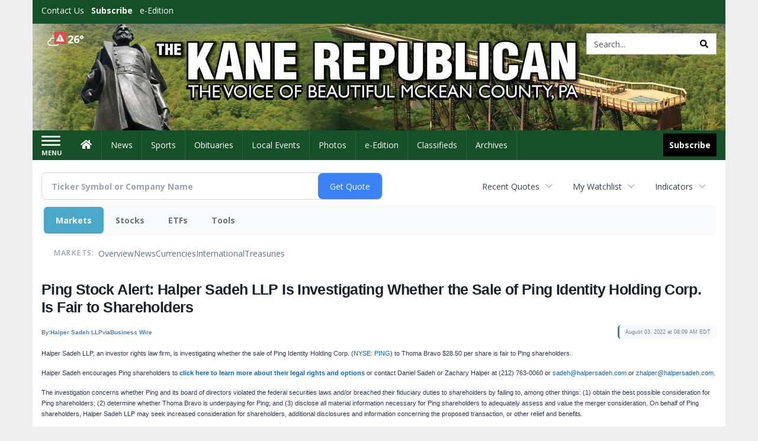

--- FILE ---
content_type: text/html; charset=utf-8
request_url: https://www.google.com/recaptcha/enterprise/anchor?ar=1&k=6LdF3BEhAAAAAEQUmLciJe0QwaHESwQFc2vwCWqh&co=aHR0cDovL2J1c2luZXNzLmthbmVyZXB1YmxpY2FuLmNvbTo4MA..&hl=en&v=PoyoqOPhxBO7pBk68S4YbpHZ&size=invisible&anchor-ms=20000&execute-ms=30000&cb=1sb1fxq8y2sz
body_size: 48741
content:
<!DOCTYPE HTML><html dir="ltr" lang="en"><head><meta http-equiv="Content-Type" content="text/html; charset=UTF-8">
<meta http-equiv="X-UA-Compatible" content="IE=edge">
<title>reCAPTCHA</title>
<style type="text/css">
/* cyrillic-ext */
@font-face {
  font-family: 'Roboto';
  font-style: normal;
  font-weight: 400;
  font-stretch: 100%;
  src: url(//fonts.gstatic.com/s/roboto/v48/KFO7CnqEu92Fr1ME7kSn66aGLdTylUAMa3GUBHMdazTgWw.woff2) format('woff2');
  unicode-range: U+0460-052F, U+1C80-1C8A, U+20B4, U+2DE0-2DFF, U+A640-A69F, U+FE2E-FE2F;
}
/* cyrillic */
@font-face {
  font-family: 'Roboto';
  font-style: normal;
  font-weight: 400;
  font-stretch: 100%;
  src: url(//fonts.gstatic.com/s/roboto/v48/KFO7CnqEu92Fr1ME7kSn66aGLdTylUAMa3iUBHMdazTgWw.woff2) format('woff2');
  unicode-range: U+0301, U+0400-045F, U+0490-0491, U+04B0-04B1, U+2116;
}
/* greek-ext */
@font-face {
  font-family: 'Roboto';
  font-style: normal;
  font-weight: 400;
  font-stretch: 100%;
  src: url(//fonts.gstatic.com/s/roboto/v48/KFO7CnqEu92Fr1ME7kSn66aGLdTylUAMa3CUBHMdazTgWw.woff2) format('woff2');
  unicode-range: U+1F00-1FFF;
}
/* greek */
@font-face {
  font-family: 'Roboto';
  font-style: normal;
  font-weight: 400;
  font-stretch: 100%;
  src: url(//fonts.gstatic.com/s/roboto/v48/KFO7CnqEu92Fr1ME7kSn66aGLdTylUAMa3-UBHMdazTgWw.woff2) format('woff2');
  unicode-range: U+0370-0377, U+037A-037F, U+0384-038A, U+038C, U+038E-03A1, U+03A3-03FF;
}
/* math */
@font-face {
  font-family: 'Roboto';
  font-style: normal;
  font-weight: 400;
  font-stretch: 100%;
  src: url(//fonts.gstatic.com/s/roboto/v48/KFO7CnqEu92Fr1ME7kSn66aGLdTylUAMawCUBHMdazTgWw.woff2) format('woff2');
  unicode-range: U+0302-0303, U+0305, U+0307-0308, U+0310, U+0312, U+0315, U+031A, U+0326-0327, U+032C, U+032F-0330, U+0332-0333, U+0338, U+033A, U+0346, U+034D, U+0391-03A1, U+03A3-03A9, U+03B1-03C9, U+03D1, U+03D5-03D6, U+03F0-03F1, U+03F4-03F5, U+2016-2017, U+2034-2038, U+203C, U+2040, U+2043, U+2047, U+2050, U+2057, U+205F, U+2070-2071, U+2074-208E, U+2090-209C, U+20D0-20DC, U+20E1, U+20E5-20EF, U+2100-2112, U+2114-2115, U+2117-2121, U+2123-214F, U+2190, U+2192, U+2194-21AE, U+21B0-21E5, U+21F1-21F2, U+21F4-2211, U+2213-2214, U+2216-22FF, U+2308-230B, U+2310, U+2319, U+231C-2321, U+2336-237A, U+237C, U+2395, U+239B-23B7, U+23D0, U+23DC-23E1, U+2474-2475, U+25AF, U+25B3, U+25B7, U+25BD, U+25C1, U+25CA, U+25CC, U+25FB, U+266D-266F, U+27C0-27FF, U+2900-2AFF, U+2B0E-2B11, U+2B30-2B4C, U+2BFE, U+3030, U+FF5B, U+FF5D, U+1D400-1D7FF, U+1EE00-1EEFF;
}
/* symbols */
@font-face {
  font-family: 'Roboto';
  font-style: normal;
  font-weight: 400;
  font-stretch: 100%;
  src: url(//fonts.gstatic.com/s/roboto/v48/KFO7CnqEu92Fr1ME7kSn66aGLdTylUAMaxKUBHMdazTgWw.woff2) format('woff2');
  unicode-range: U+0001-000C, U+000E-001F, U+007F-009F, U+20DD-20E0, U+20E2-20E4, U+2150-218F, U+2190, U+2192, U+2194-2199, U+21AF, U+21E6-21F0, U+21F3, U+2218-2219, U+2299, U+22C4-22C6, U+2300-243F, U+2440-244A, U+2460-24FF, U+25A0-27BF, U+2800-28FF, U+2921-2922, U+2981, U+29BF, U+29EB, U+2B00-2BFF, U+4DC0-4DFF, U+FFF9-FFFB, U+10140-1018E, U+10190-1019C, U+101A0, U+101D0-101FD, U+102E0-102FB, U+10E60-10E7E, U+1D2C0-1D2D3, U+1D2E0-1D37F, U+1F000-1F0FF, U+1F100-1F1AD, U+1F1E6-1F1FF, U+1F30D-1F30F, U+1F315, U+1F31C, U+1F31E, U+1F320-1F32C, U+1F336, U+1F378, U+1F37D, U+1F382, U+1F393-1F39F, U+1F3A7-1F3A8, U+1F3AC-1F3AF, U+1F3C2, U+1F3C4-1F3C6, U+1F3CA-1F3CE, U+1F3D4-1F3E0, U+1F3ED, U+1F3F1-1F3F3, U+1F3F5-1F3F7, U+1F408, U+1F415, U+1F41F, U+1F426, U+1F43F, U+1F441-1F442, U+1F444, U+1F446-1F449, U+1F44C-1F44E, U+1F453, U+1F46A, U+1F47D, U+1F4A3, U+1F4B0, U+1F4B3, U+1F4B9, U+1F4BB, U+1F4BF, U+1F4C8-1F4CB, U+1F4D6, U+1F4DA, U+1F4DF, U+1F4E3-1F4E6, U+1F4EA-1F4ED, U+1F4F7, U+1F4F9-1F4FB, U+1F4FD-1F4FE, U+1F503, U+1F507-1F50B, U+1F50D, U+1F512-1F513, U+1F53E-1F54A, U+1F54F-1F5FA, U+1F610, U+1F650-1F67F, U+1F687, U+1F68D, U+1F691, U+1F694, U+1F698, U+1F6AD, U+1F6B2, U+1F6B9-1F6BA, U+1F6BC, U+1F6C6-1F6CF, U+1F6D3-1F6D7, U+1F6E0-1F6EA, U+1F6F0-1F6F3, U+1F6F7-1F6FC, U+1F700-1F7FF, U+1F800-1F80B, U+1F810-1F847, U+1F850-1F859, U+1F860-1F887, U+1F890-1F8AD, U+1F8B0-1F8BB, U+1F8C0-1F8C1, U+1F900-1F90B, U+1F93B, U+1F946, U+1F984, U+1F996, U+1F9E9, U+1FA00-1FA6F, U+1FA70-1FA7C, U+1FA80-1FA89, U+1FA8F-1FAC6, U+1FACE-1FADC, U+1FADF-1FAE9, U+1FAF0-1FAF8, U+1FB00-1FBFF;
}
/* vietnamese */
@font-face {
  font-family: 'Roboto';
  font-style: normal;
  font-weight: 400;
  font-stretch: 100%;
  src: url(//fonts.gstatic.com/s/roboto/v48/KFO7CnqEu92Fr1ME7kSn66aGLdTylUAMa3OUBHMdazTgWw.woff2) format('woff2');
  unicode-range: U+0102-0103, U+0110-0111, U+0128-0129, U+0168-0169, U+01A0-01A1, U+01AF-01B0, U+0300-0301, U+0303-0304, U+0308-0309, U+0323, U+0329, U+1EA0-1EF9, U+20AB;
}
/* latin-ext */
@font-face {
  font-family: 'Roboto';
  font-style: normal;
  font-weight: 400;
  font-stretch: 100%;
  src: url(//fonts.gstatic.com/s/roboto/v48/KFO7CnqEu92Fr1ME7kSn66aGLdTylUAMa3KUBHMdazTgWw.woff2) format('woff2');
  unicode-range: U+0100-02BA, U+02BD-02C5, U+02C7-02CC, U+02CE-02D7, U+02DD-02FF, U+0304, U+0308, U+0329, U+1D00-1DBF, U+1E00-1E9F, U+1EF2-1EFF, U+2020, U+20A0-20AB, U+20AD-20C0, U+2113, U+2C60-2C7F, U+A720-A7FF;
}
/* latin */
@font-face {
  font-family: 'Roboto';
  font-style: normal;
  font-weight: 400;
  font-stretch: 100%;
  src: url(//fonts.gstatic.com/s/roboto/v48/KFO7CnqEu92Fr1ME7kSn66aGLdTylUAMa3yUBHMdazQ.woff2) format('woff2');
  unicode-range: U+0000-00FF, U+0131, U+0152-0153, U+02BB-02BC, U+02C6, U+02DA, U+02DC, U+0304, U+0308, U+0329, U+2000-206F, U+20AC, U+2122, U+2191, U+2193, U+2212, U+2215, U+FEFF, U+FFFD;
}
/* cyrillic-ext */
@font-face {
  font-family: 'Roboto';
  font-style: normal;
  font-weight: 500;
  font-stretch: 100%;
  src: url(//fonts.gstatic.com/s/roboto/v48/KFO7CnqEu92Fr1ME7kSn66aGLdTylUAMa3GUBHMdazTgWw.woff2) format('woff2');
  unicode-range: U+0460-052F, U+1C80-1C8A, U+20B4, U+2DE0-2DFF, U+A640-A69F, U+FE2E-FE2F;
}
/* cyrillic */
@font-face {
  font-family: 'Roboto';
  font-style: normal;
  font-weight: 500;
  font-stretch: 100%;
  src: url(//fonts.gstatic.com/s/roboto/v48/KFO7CnqEu92Fr1ME7kSn66aGLdTylUAMa3iUBHMdazTgWw.woff2) format('woff2');
  unicode-range: U+0301, U+0400-045F, U+0490-0491, U+04B0-04B1, U+2116;
}
/* greek-ext */
@font-face {
  font-family: 'Roboto';
  font-style: normal;
  font-weight: 500;
  font-stretch: 100%;
  src: url(//fonts.gstatic.com/s/roboto/v48/KFO7CnqEu92Fr1ME7kSn66aGLdTylUAMa3CUBHMdazTgWw.woff2) format('woff2');
  unicode-range: U+1F00-1FFF;
}
/* greek */
@font-face {
  font-family: 'Roboto';
  font-style: normal;
  font-weight: 500;
  font-stretch: 100%;
  src: url(//fonts.gstatic.com/s/roboto/v48/KFO7CnqEu92Fr1ME7kSn66aGLdTylUAMa3-UBHMdazTgWw.woff2) format('woff2');
  unicode-range: U+0370-0377, U+037A-037F, U+0384-038A, U+038C, U+038E-03A1, U+03A3-03FF;
}
/* math */
@font-face {
  font-family: 'Roboto';
  font-style: normal;
  font-weight: 500;
  font-stretch: 100%;
  src: url(//fonts.gstatic.com/s/roboto/v48/KFO7CnqEu92Fr1ME7kSn66aGLdTylUAMawCUBHMdazTgWw.woff2) format('woff2');
  unicode-range: U+0302-0303, U+0305, U+0307-0308, U+0310, U+0312, U+0315, U+031A, U+0326-0327, U+032C, U+032F-0330, U+0332-0333, U+0338, U+033A, U+0346, U+034D, U+0391-03A1, U+03A3-03A9, U+03B1-03C9, U+03D1, U+03D5-03D6, U+03F0-03F1, U+03F4-03F5, U+2016-2017, U+2034-2038, U+203C, U+2040, U+2043, U+2047, U+2050, U+2057, U+205F, U+2070-2071, U+2074-208E, U+2090-209C, U+20D0-20DC, U+20E1, U+20E5-20EF, U+2100-2112, U+2114-2115, U+2117-2121, U+2123-214F, U+2190, U+2192, U+2194-21AE, U+21B0-21E5, U+21F1-21F2, U+21F4-2211, U+2213-2214, U+2216-22FF, U+2308-230B, U+2310, U+2319, U+231C-2321, U+2336-237A, U+237C, U+2395, U+239B-23B7, U+23D0, U+23DC-23E1, U+2474-2475, U+25AF, U+25B3, U+25B7, U+25BD, U+25C1, U+25CA, U+25CC, U+25FB, U+266D-266F, U+27C0-27FF, U+2900-2AFF, U+2B0E-2B11, U+2B30-2B4C, U+2BFE, U+3030, U+FF5B, U+FF5D, U+1D400-1D7FF, U+1EE00-1EEFF;
}
/* symbols */
@font-face {
  font-family: 'Roboto';
  font-style: normal;
  font-weight: 500;
  font-stretch: 100%;
  src: url(//fonts.gstatic.com/s/roboto/v48/KFO7CnqEu92Fr1ME7kSn66aGLdTylUAMaxKUBHMdazTgWw.woff2) format('woff2');
  unicode-range: U+0001-000C, U+000E-001F, U+007F-009F, U+20DD-20E0, U+20E2-20E4, U+2150-218F, U+2190, U+2192, U+2194-2199, U+21AF, U+21E6-21F0, U+21F3, U+2218-2219, U+2299, U+22C4-22C6, U+2300-243F, U+2440-244A, U+2460-24FF, U+25A0-27BF, U+2800-28FF, U+2921-2922, U+2981, U+29BF, U+29EB, U+2B00-2BFF, U+4DC0-4DFF, U+FFF9-FFFB, U+10140-1018E, U+10190-1019C, U+101A0, U+101D0-101FD, U+102E0-102FB, U+10E60-10E7E, U+1D2C0-1D2D3, U+1D2E0-1D37F, U+1F000-1F0FF, U+1F100-1F1AD, U+1F1E6-1F1FF, U+1F30D-1F30F, U+1F315, U+1F31C, U+1F31E, U+1F320-1F32C, U+1F336, U+1F378, U+1F37D, U+1F382, U+1F393-1F39F, U+1F3A7-1F3A8, U+1F3AC-1F3AF, U+1F3C2, U+1F3C4-1F3C6, U+1F3CA-1F3CE, U+1F3D4-1F3E0, U+1F3ED, U+1F3F1-1F3F3, U+1F3F5-1F3F7, U+1F408, U+1F415, U+1F41F, U+1F426, U+1F43F, U+1F441-1F442, U+1F444, U+1F446-1F449, U+1F44C-1F44E, U+1F453, U+1F46A, U+1F47D, U+1F4A3, U+1F4B0, U+1F4B3, U+1F4B9, U+1F4BB, U+1F4BF, U+1F4C8-1F4CB, U+1F4D6, U+1F4DA, U+1F4DF, U+1F4E3-1F4E6, U+1F4EA-1F4ED, U+1F4F7, U+1F4F9-1F4FB, U+1F4FD-1F4FE, U+1F503, U+1F507-1F50B, U+1F50D, U+1F512-1F513, U+1F53E-1F54A, U+1F54F-1F5FA, U+1F610, U+1F650-1F67F, U+1F687, U+1F68D, U+1F691, U+1F694, U+1F698, U+1F6AD, U+1F6B2, U+1F6B9-1F6BA, U+1F6BC, U+1F6C6-1F6CF, U+1F6D3-1F6D7, U+1F6E0-1F6EA, U+1F6F0-1F6F3, U+1F6F7-1F6FC, U+1F700-1F7FF, U+1F800-1F80B, U+1F810-1F847, U+1F850-1F859, U+1F860-1F887, U+1F890-1F8AD, U+1F8B0-1F8BB, U+1F8C0-1F8C1, U+1F900-1F90B, U+1F93B, U+1F946, U+1F984, U+1F996, U+1F9E9, U+1FA00-1FA6F, U+1FA70-1FA7C, U+1FA80-1FA89, U+1FA8F-1FAC6, U+1FACE-1FADC, U+1FADF-1FAE9, U+1FAF0-1FAF8, U+1FB00-1FBFF;
}
/* vietnamese */
@font-face {
  font-family: 'Roboto';
  font-style: normal;
  font-weight: 500;
  font-stretch: 100%;
  src: url(//fonts.gstatic.com/s/roboto/v48/KFO7CnqEu92Fr1ME7kSn66aGLdTylUAMa3OUBHMdazTgWw.woff2) format('woff2');
  unicode-range: U+0102-0103, U+0110-0111, U+0128-0129, U+0168-0169, U+01A0-01A1, U+01AF-01B0, U+0300-0301, U+0303-0304, U+0308-0309, U+0323, U+0329, U+1EA0-1EF9, U+20AB;
}
/* latin-ext */
@font-face {
  font-family: 'Roboto';
  font-style: normal;
  font-weight: 500;
  font-stretch: 100%;
  src: url(//fonts.gstatic.com/s/roboto/v48/KFO7CnqEu92Fr1ME7kSn66aGLdTylUAMa3KUBHMdazTgWw.woff2) format('woff2');
  unicode-range: U+0100-02BA, U+02BD-02C5, U+02C7-02CC, U+02CE-02D7, U+02DD-02FF, U+0304, U+0308, U+0329, U+1D00-1DBF, U+1E00-1E9F, U+1EF2-1EFF, U+2020, U+20A0-20AB, U+20AD-20C0, U+2113, U+2C60-2C7F, U+A720-A7FF;
}
/* latin */
@font-face {
  font-family: 'Roboto';
  font-style: normal;
  font-weight: 500;
  font-stretch: 100%;
  src: url(//fonts.gstatic.com/s/roboto/v48/KFO7CnqEu92Fr1ME7kSn66aGLdTylUAMa3yUBHMdazQ.woff2) format('woff2');
  unicode-range: U+0000-00FF, U+0131, U+0152-0153, U+02BB-02BC, U+02C6, U+02DA, U+02DC, U+0304, U+0308, U+0329, U+2000-206F, U+20AC, U+2122, U+2191, U+2193, U+2212, U+2215, U+FEFF, U+FFFD;
}
/* cyrillic-ext */
@font-face {
  font-family: 'Roboto';
  font-style: normal;
  font-weight: 900;
  font-stretch: 100%;
  src: url(//fonts.gstatic.com/s/roboto/v48/KFO7CnqEu92Fr1ME7kSn66aGLdTylUAMa3GUBHMdazTgWw.woff2) format('woff2');
  unicode-range: U+0460-052F, U+1C80-1C8A, U+20B4, U+2DE0-2DFF, U+A640-A69F, U+FE2E-FE2F;
}
/* cyrillic */
@font-face {
  font-family: 'Roboto';
  font-style: normal;
  font-weight: 900;
  font-stretch: 100%;
  src: url(//fonts.gstatic.com/s/roboto/v48/KFO7CnqEu92Fr1ME7kSn66aGLdTylUAMa3iUBHMdazTgWw.woff2) format('woff2');
  unicode-range: U+0301, U+0400-045F, U+0490-0491, U+04B0-04B1, U+2116;
}
/* greek-ext */
@font-face {
  font-family: 'Roboto';
  font-style: normal;
  font-weight: 900;
  font-stretch: 100%;
  src: url(//fonts.gstatic.com/s/roboto/v48/KFO7CnqEu92Fr1ME7kSn66aGLdTylUAMa3CUBHMdazTgWw.woff2) format('woff2');
  unicode-range: U+1F00-1FFF;
}
/* greek */
@font-face {
  font-family: 'Roboto';
  font-style: normal;
  font-weight: 900;
  font-stretch: 100%;
  src: url(//fonts.gstatic.com/s/roboto/v48/KFO7CnqEu92Fr1ME7kSn66aGLdTylUAMa3-UBHMdazTgWw.woff2) format('woff2');
  unicode-range: U+0370-0377, U+037A-037F, U+0384-038A, U+038C, U+038E-03A1, U+03A3-03FF;
}
/* math */
@font-face {
  font-family: 'Roboto';
  font-style: normal;
  font-weight: 900;
  font-stretch: 100%;
  src: url(//fonts.gstatic.com/s/roboto/v48/KFO7CnqEu92Fr1ME7kSn66aGLdTylUAMawCUBHMdazTgWw.woff2) format('woff2');
  unicode-range: U+0302-0303, U+0305, U+0307-0308, U+0310, U+0312, U+0315, U+031A, U+0326-0327, U+032C, U+032F-0330, U+0332-0333, U+0338, U+033A, U+0346, U+034D, U+0391-03A1, U+03A3-03A9, U+03B1-03C9, U+03D1, U+03D5-03D6, U+03F0-03F1, U+03F4-03F5, U+2016-2017, U+2034-2038, U+203C, U+2040, U+2043, U+2047, U+2050, U+2057, U+205F, U+2070-2071, U+2074-208E, U+2090-209C, U+20D0-20DC, U+20E1, U+20E5-20EF, U+2100-2112, U+2114-2115, U+2117-2121, U+2123-214F, U+2190, U+2192, U+2194-21AE, U+21B0-21E5, U+21F1-21F2, U+21F4-2211, U+2213-2214, U+2216-22FF, U+2308-230B, U+2310, U+2319, U+231C-2321, U+2336-237A, U+237C, U+2395, U+239B-23B7, U+23D0, U+23DC-23E1, U+2474-2475, U+25AF, U+25B3, U+25B7, U+25BD, U+25C1, U+25CA, U+25CC, U+25FB, U+266D-266F, U+27C0-27FF, U+2900-2AFF, U+2B0E-2B11, U+2B30-2B4C, U+2BFE, U+3030, U+FF5B, U+FF5D, U+1D400-1D7FF, U+1EE00-1EEFF;
}
/* symbols */
@font-face {
  font-family: 'Roboto';
  font-style: normal;
  font-weight: 900;
  font-stretch: 100%;
  src: url(//fonts.gstatic.com/s/roboto/v48/KFO7CnqEu92Fr1ME7kSn66aGLdTylUAMaxKUBHMdazTgWw.woff2) format('woff2');
  unicode-range: U+0001-000C, U+000E-001F, U+007F-009F, U+20DD-20E0, U+20E2-20E4, U+2150-218F, U+2190, U+2192, U+2194-2199, U+21AF, U+21E6-21F0, U+21F3, U+2218-2219, U+2299, U+22C4-22C6, U+2300-243F, U+2440-244A, U+2460-24FF, U+25A0-27BF, U+2800-28FF, U+2921-2922, U+2981, U+29BF, U+29EB, U+2B00-2BFF, U+4DC0-4DFF, U+FFF9-FFFB, U+10140-1018E, U+10190-1019C, U+101A0, U+101D0-101FD, U+102E0-102FB, U+10E60-10E7E, U+1D2C0-1D2D3, U+1D2E0-1D37F, U+1F000-1F0FF, U+1F100-1F1AD, U+1F1E6-1F1FF, U+1F30D-1F30F, U+1F315, U+1F31C, U+1F31E, U+1F320-1F32C, U+1F336, U+1F378, U+1F37D, U+1F382, U+1F393-1F39F, U+1F3A7-1F3A8, U+1F3AC-1F3AF, U+1F3C2, U+1F3C4-1F3C6, U+1F3CA-1F3CE, U+1F3D4-1F3E0, U+1F3ED, U+1F3F1-1F3F3, U+1F3F5-1F3F7, U+1F408, U+1F415, U+1F41F, U+1F426, U+1F43F, U+1F441-1F442, U+1F444, U+1F446-1F449, U+1F44C-1F44E, U+1F453, U+1F46A, U+1F47D, U+1F4A3, U+1F4B0, U+1F4B3, U+1F4B9, U+1F4BB, U+1F4BF, U+1F4C8-1F4CB, U+1F4D6, U+1F4DA, U+1F4DF, U+1F4E3-1F4E6, U+1F4EA-1F4ED, U+1F4F7, U+1F4F9-1F4FB, U+1F4FD-1F4FE, U+1F503, U+1F507-1F50B, U+1F50D, U+1F512-1F513, U+1F53E-1F54A, U+1F54F-1F5FA, U+1F610, U+1F650-1F67F, U+1F687, U+1F68D, U+1F691, U+1F694, U+1F698, U+1F6AD, U+1F6B2, U+1F6B9-1F6BA, U+1F6BC, U+1F6C6-1F6CF, U+1F6D3-1F6D7, U+1F6E0-1F6EA, U+1F6F0-1F6F3, U+1F6F7-1F6FC, U+1F700-1F7FF, U+1F800-1F80B, U+1F810-1F847, U+1F850-1F859, U+1F860-1F887, U+1F890-1F8AD, U+1F8B0-1F8BB, U+1F8C0-1F8C1, U+1F900-1F90B, U+1F93B, U+1F946, U+1F984, U+1F996, U+1F9E9, U+1FA00-1FA6F, U+1FA70-1FA7C, U+1FA80-1FA89, U+1FA8F-1FAC6, U+1FACE-1FADC, U+1FADF-1FAE9, U+1FAF0-1FAF8, U+1FB00-1FBFF;
}
/* vietnamese */
@font-face {
  font-family: 'Roboto';
  font-style: normal;
  font-weight: 900;
  font-stretch: 100%;
  src: url(//fonts.gstatic.com/s/roboto/v48/KFO7CnqEu92Fr1ME7kSn66aGLdTylUAMa3OUBHMdazTgWw.woff2) format('woff2');
  unicode-range: U+0102-0103, U+0110-0111, U+0128-0129, U+0168-0169, U+01A0-01A1, U+01AF-01B0, U+0300-0301, U+0303-0304, U+0308-0309, U+0323, U+0329, U+1EA0-1EF9, U+20AB;
}
/* latin-ext */
@font-face {
  font-family: 'Roboto';
  font-style: normal;
  font-weight: 900;
  font-stretch: 100%;
  src: url(//fonts.gstatic.com/s/roboto/v48/KFO7CnqEu92Fr1ME7kSn66aGLdTylUAMa3KUBHMdazTgWw.woff2) format('woff2');
  unicode-range: U+0100-02BA, U+02BD-02C5, U+02C7-02CC, U+02CE-02D7, U+02DD-02FF, U+0304, U+0308, U+0329, U+1D00-1DBF, U+1E00-1E9F, U+1EF2-1EFF, U+2020, U+20A0-20AB, U+20AD-20C0, U+2113, U+2C60-2C7F, U+A720-A7FF;
}
/* latin */
@font-face {
  font-family: 'Roboto';
  font-style: normal;
  font-weight: 900;
  font-stretch: 100%;
  src: url(//fonts.gstatic.com/s/roboto/v48/KFO7CnqEu92Fr1ME7kSn66aGLdTylUAMa3yUBHMdazQ.woff2) format('woff2');
  unicode-range: U+0000-00FF, U+0131, U+0152-0153, U+02BB-02BC, U+02C6, U+02DA, U+02DC, U+0304, U+0308, U+0329, U+2000-206F, U+20AC, U+2122, U+2191, U+2193, U+2212, U+2215, U+FEFF, U+FFFD;
}

</style>
<link rel="stylesheet" type="text/css" href="https://www.gstatic.com/recaptcha/releases/PoyoqOPhxBO7pBk68S4YbpHZ/styles__ltr.css">
<script nonce="_7--cGW7YvjNU-gGf-e2ZA" type="text/javascript">window['__recaptcha_api'] = 'https://www.google.com/recaptcha/enterprise/';</script>
<script type="text/javascript" src="https://www.gstatic.com/recaptcha/releases/PoyoqOPhxBO7pBk68S4YbpHZ/recaptcha__en.js" nonce="_7--cGW7YvjNU-gGf-e2ZA">
      
    </script></head>
<body><div id="rc-anchor-alert" class="rc-anchor-alert"></div>
<input type="hidden" id="recaptcha-token" value="[base64]">
<script type="text/javascript" nonce="_7--cGW7YvjNU-gGf-e2ZA">
      recaptcha.anchor.Main.init("[\x22ainput\x22,[\x22bgdata\x22,\x22\x22,\[base64]/[base64]/[base64]/ZyhXLGgpOnEoW04sMjEsbF0sVywwKSxoKSxmYWxzZSxmYWxzZSl9Y2F0Y2goayl7RygzNTgsVyk/[base64]/[base64]/[base64]/[base64]/[base64]/[base64]/[base64]/bmV3IEJbT10oRFswXSk6dz09Mj9uZXcgQltPXShEWzBdLERbMV0pOnc9PTM/bmV3IEJbT10oRFswXSxEWzFdLERbMl0pOnc9PTQ/[base64]/[base64]/[base64]/[base64]/[base64]\\u003d\x22,\[base64]\x22,\x22LWw5WMOAeRDCg8KiwrTDnMKQw73CpMOQMsKzfMOSfsODE8OSwoB4wozCiibCuk1pb0bCvsKWb2XDtjIKZmLDkmElwrEMBMKfalDCrRFewqEnwpTCugHDr8Oaw7Zmw7ogw7Qddw/DscOWwo1+YVhTwrrCryjCq8ObPsO1ccObwrbCkB5DCRNpVifCllbDvBzDtkfDs2gtbzYVdMKJIAfCmm3CsEfDoMKbw7vDusOhJMKUwpQIMsO/HMOFwp3CtVzClxx9LMKYwrUVOGVBYEoSMMOjanTDp8O0w4knw5RYwoBfKCLDlTvCgcObw5LCqVYzw6XCilJAw7nDjxTDsyQ+PxnDgMKQw6LClsK6wr5ww5fDrQ3Ch8Ocw4rCqW/CswvCtsOlWzlzFsOEwqBBwqvDuENWw51Zwo9+PcOiw7otQQPCv8KMwqNcwokOa8O9O8KzwoduwpMCw4Vhw5bCjgbDvMOlUX7DnANIw7TDu8O/w6x4OyzDkMKKw4NYwo59fBPCh2JNw7rCiXw6wq0sw4jCgTvDusKkTB89wrsLwp4qS8Oyw5JFw5jDq8KGEB88W1oMSzgeAw/DjsOLKVx4w5fDhcO3w4jDk8Oiw7Jfw7zCj8Ojw6zDgMO9M1ppw7dUFsOVw5/[base64]/e33Ci8Kcwo/Ci8OXw57DrMOAIcKVH8O5w43CmzfCrMKSw7VManJ+wp7DjsOwcsOJNsKeDsKvwrgGAl4UfBBcQ2TDlhHDiHDCncKbwr/CrUPDgsOYSMKxZ8O9DjYbwroeHk8Lwq4owq3Cg8OHwrJtR1DDqcO5wpvCo0XDt8OlwptfeMOwwqVEGcOMWi/CuQV6wr1lRknDqD7CmQzCmsOtP8KmG27DrMOSwqLDjkZUw4bCjcOWwr3CqMOnV8KcHUldHsKPw7hoIDbCpVXCqkzDrcOpME0mwpluegFpZ8K2wpXCvsOVa1DCnxc9WCw4Kn/DlWoiLDbDjWzDqBpeDF/Cu8OvwpjDqsKIwrnCm3UYw4rCj8KEwpc4J8OqV8KLw6AFw4RHw6HDtsOFwoFyH1NXUcKLWh8ow755wrlDfil0UQ7Cun3CpcKXwrJGAi8fwpfCkMOYw4oYw6rCh8OMwqswWsOGS0DDlgQMUHLDiEnDvMO/wq0Hw6ALDAFQwrTCrzJkX3p1RsONw63DpyjDosO2G8OPLxBbaH7DnG3ChsOAw7jCqxfCjcKdOsKgw6MYwr/DlsOswqkGI8OqLcOUw5zChB1ENTXDqQzCgizDusK/dsONHx89woF5BWjCh8KqHcK7w5kNwokCw4sqwr7ChMKrw47DlWk9HF3DqMK3w43Dh8OfwoHDmnBcwqx8w7fDilLCv8OyRMK5wrjDr8KnWsOvTUoKVMOBwqTDpjvDvsOdasKnw79CwqMLwpPDt8Opw43DsFvCj8KDJ8Kswr/DksKmVsKzw551w7wIw6RHF8Kqwo5owpY7dn3ClWzDkMOyasO3w7nDgEDCjDhFV3fDrsOnw57Dq8O7w5/[base64]/[base64]/[base64]/w5LCjMKBw67CjsO6w5HDnMOCZBwHw54lf8OICB/DiMKSSHPDg04WesKTF8KUXMK3w6NQw6Yzw6h1w5ZPHGQufRHCtFUtwrHDjsKMRwTDsCnDjcOcwr9EwpXDtEbDmcOlP8KgHgwPLcOvRcKHIhfDj0jDkFVEf8KIw5TDhsKuwr/[base64]/ChWnCmcKOZMOIwpphw7hSw6NOLMOyZ2/[base64]/DsOSwqBLfMKqR8KsdT7DiMOWw5rDi0JVwr/[base64]/amsYcsOebkIyeMOiw6FSXDLCg0HDpCkBWm8Fw4HDqcO7aMKTw5E4O8K+wqgqRi/ClkrCnDRRwrN2w6TCtgbCncKxw4jDsDrCjEXCmh4dc8ONccKjwok/bXTDsMKzb8KJwpXCjVUEwpHDjsKRWRhhw4shfMO1w6xbwo/Cpz/Col/CnHTDjyJiw71ZOErCsXrDhcOpw6ZKem/DocKcMUUgwr/DncOVw4TDuBMSdsK+wplCw6AePsONGcOGScKowpolEcObUcKgTsOSwrjCpsKpRRs0fB9JDA4nwqAiw7TCh8K1Q8OKFlbDoMK6PBocXMKCNMOaw6fDtcKcQiMhw5LCig/CmGvCjMOZw5vDhF9Aw4MbBwLCgkjDv8KEwoVpDiF7LwHDvQTCuEHCrMOYc8O2w4/[base64]/w50FBR8TwpzCqcOnTcK+AEbCvMOrQVZcwr8Fc8KtLMK8wpwCwpwHa8ODw4dZwrogwqvDvMOLOXMpMcOsfxXDsHzCmcOBwqFswp8Nwr8fw5TDisOXw6/CjifDq1bCrMOCQ8OOASlwWTnDgxvDnsKzMWlSRjwKfG/ChQ0qX30AwoTChsKpfMONIQcswr/DoXrDuFHClMK+w6XCiQsTR8OpwqknRcKRXCvDmQ3CpsKjwokgw63DgmnDucKKTElcwqDDgsK9PMOXEsO7w4HDnlXCmDQIQkLCucOKw6DDtcK0AFLDs8O6wojCqWkDYnPCg8K8RsKceDTDo8KLPMKSLF/DtMKeBcKBR1DDnsKbAsKAwq4Ew7EFwqDDrcOWMcKCw70ew49sSEfCmcOxTsKnw7PCrcO6wrU+w6/Cl8OcJmE5wpHCmsKnwqMIw7/DgsKBw70FwrbCqXLDkXlMEkRWw4kjw6zCnWXCqmfChXxnNn8ATMOsJsOXwpPCriDDrw/CoMOmWl85c8KYXSs0wpYZQUgAwqs7w5TChsKaw7HDsMOidzAMw73CsMOvw7FJFMKgJCLCn8O8w5sBwot8Vn3Ch8KlKjx8Aj/DmhfCvBE2w5ItwoUDOsOXw595fsOSwoohc8Oaw6gtJEwAJCpkwqrCsFELe1LCs2NOIsK7TDMCP0R7UzpXHcOjw7TCicKFw5tyw5AiT8K3JMOKwot7wr/DiMO4bV9yFiPCnsO2w45qNsKBwpvDnxVKw5zDkjfCsMKFMMKtw5liPm00FSRCwox/[base64]/CqsOLw5zCjTMzXC1swp3DsER6woIFIcK5fsOKfQpsw57DosOdVBVLTAjCq8O8dxHClsOqRzJkVTszw71zcFrDt8KBP8KLwq1fwoXDgMKDRVfCp0deeDZcDMKbw73Dj3TCm8Ojw64/XWREwqFTXcKzdsObw5ZRG1dLdsOewqV4GmVkZlLDpTrCpMOcI8OQw7A+w5JeWMOJw5k9A8ObwqYiRwPDl8K+AcOXw6nDqMKfwqTCtjfDnMOxw71BPMOeUMOrQg7CtzXCg8K+KE/Dl8OYHMKUBl7Dn8OWP0Q+w5LDisKaecO3FHnClQfDvcKfwo/DnG8pWHEJwrsgwoApw47CkwDDv8KcwpPDlxoqJyQfw5UqEwgkVDDCh8KRFMKtIVdDRT7DgMKjP0HDscK7KlrDqMOwO8Ouw5whw6RZchXDvsORwo3CmMKVwrrDu8O4w7bDh8OYwp3Cq8KVasOAblPDlmjCl8KTX8O6wrBeCiVNTTDDmwElcGjCjTB/w4Y2f3N0LcKNwpfDjcO+wrXDuWfDqGDCp01wW8OoScKUwpx0EkzChE9xwoJtwp7Chjhswr/DjnPCjF4rTW/DtAXDjmUlw4ggPsKDL8KWfl3CvcKXw4fCv8KBwqbDiMKOOsK2asO5woxgwpfDjcKbwowFwo7Ds8KXFH3CtBc3wqzDgg7CsmXCmcKpwrw7wqnCv2vCpzRGMsOow47CmcONPz3CkcOGwplOw5fCkDbChMOacMOTwqnDo8KiwpcNJMOPLMOsw4/CuWbCqMOmw7nCg0HDnzApeMOnWMONA8KVw48cwoHDsywUHsOzwprCgV8/SMKSwrDDk8KDFMOZw57ChcOEw7t6OUUSwrxUPcKNw4jCoQQOwqXCjVPCt0LCpcKHw4cQNMKFwr0VdRVZw4PCt29aXTYhf8KYAsOuSgfDlW/[base64]/wp7DrMOsw7rCrcO2wqExNsKoO8OSwoZPw5DDuj4sUntsRsO+XG/[base64]/[base64]/CrmvDt8Kad8K8wrUaEyY3w6d7w7JiwolrVF/[base64]/CkxvDncKqwqhZSEp1wqLCpRMrWcOKf8KkP8KoMU40DMOrDBluwpErwoBoU8KTwpnCjsKbRMO+w6fDuWVtFgvCnHLDtsKqbE/DqcKEWw5aG8OswoUkKU3DhH/[base64]/w43DiMObw7oSMQwNPXZ8DcOWRcKSVcOICxrCjEHDkFnCokZmBjESwpVVMkHDgRg8LcKVwqktdMKCw4JVw7FEw73CiMKfwp7DmD7Dr2fDqzVpw4JWwr7Cp8OAw47CpCUtw7LDsGjCncKtw7cjw4bDpE3CqToVbGAiEQfCpcKNwrtIwqvDsg/DocOmwpw+wpDDjcKfGMOEMMOlKmPClx4jw7HCtMOQwo7DnMOUH8O3IzoxwoJVIG/[base64]/[base64]/ClsKew5rDnFp1aMO5wpLCh8OwdsOWwo9GwpnDusO1YcKPSsOzw53DlcO/FhEYw6IAAMK5F8OSw5HDn8KhNmR3YsKmRMOew4ckwp/DjMOyfcKiXsOcIEvDicKpwpxMbsKhIT8+GMOew51+wpMkT8OtMcO4wo5+wq44w5jCj8OofQbCkcOxw6wJcCPDp8OyFMKmcFHCqWzCncO4aGkLDMK+LsKHATUKe8O/E8OQe8KINcOXEwtEHwEvGcOkDT45XBTDhUllw6tSdj1hSMKuWifDuQwDw6V1w7lZdXdnwp7CncKgeEx1wrlVw5hJwpPCuj/DjXbCq8KaWgDDhG3Cq8O7CcKaw6AwfcKTLxXDucKew7/[base64]/wqXDuD8YGFVQS8OQH8OnXH/CryfDpcONTX7CqsKhA8KlJsKqwpQ/NsKgP8KeSCNfSMK1wqpJXBfDrMO8T8O3OMO1SEnDhsOXw53DscOBDnrDjQNhw40Pw4/DuMKbw7R7wrZPwo3Cr8OZwqYNw4oiw5JBw47CgMKZw5HDpS/CkMOlBwfDpkbCnAnDoAPCssOrGMOCMcOHw4jCqMKwShTCiMOEw4Y4YE3CoMOVR8KLAsOza8O8bmXCkSrDlATDrw1CKkA3V1QDw7Yrw7PCh1XDg8KIdnEsZgTChsKawqMRw5llEjTDvcKqw4DDhMOYwqnDmA/DrsOowrAFwpjCv8O1w4VkNHnDn8KSYcOFYMKjUMOmC8KSQ8Oeaw1OPj/CllTDgcOnVH7DusK8w5DCqsODw4LClSXCtCo2w6/[base64]/QQTClMOUU0VYwoLCqsKKTk7ClxkTwqzDkAoDLXBgKEBlw6RwfzcZw5LCnwpFWUjDqW/ChsO4wolXw6/DtcOBGcO9wr06wr/CjRZxwoHDoh7CiEtZw5Riw79hQcK5dMO6asKRwrJ6woPDu2slw63CtC5rw6p0w5VbPMKNw7E7esOcNsOjw4BSGMOCIHPDtx/CsMKZwpYVWcO4wo7Dp07DpcOOe8OzZcKywp51UBhfwoMxwqnCi8Ojw5IAw6Z4a0saKU/DscKrWsOew5bCq8K/w6xkwpgJBMKMNHjCpcKYw6TCqcOHwowEN8KefDTCk8Kuw4bCvUp+e8K4ACzCqFbCuMO0Oksdw5gEPcOQwpPCoFMsDjRNwpvCkgfDt8Krw5vDqAfCrMKaMW7DhScvw7kFwq/[base64]/YBvDlsO/w4I7YcObw7zCoxDDtMO/[base64]/w5Vbw6jDr8KNf8OWOAR5wrFrEFNcwqFzwr/DjQLDkSzDgsK9wqTDuMKSfTHDgsOCc29VwrnCuzkXwroOQSofwpnDtcOhw5HDucKoV8KlwrbCh8OZXsOIWcOpOcO/wrY5R8OPNMKJKcOaBmDCv1DCo2nCssOwBwbCgMKVY1TDk8OVJcKIVcK0AcOlwrrDoCbDpMKowqc3D8K+WMO0NWEsV8OIw57CmsK+w5NdwqXDkCXDnMOlPy/Dk8KcU14mwqbDuMKaw6A0wqPCgT7CrsO7w41jwqfCmMKMP8OAw5EVPGYDFm/DrsKVAsKowrzChyvDpsOVwqPClcKBwprDszY6eTbCvQjCnE9bDzBxw7EIWsKmSkxuw6LDuw/[base64]/Cg8O6w77Ds8OhJcKoRSjDpw0fQcKHLCVGw6LDnAnDtcKEwrVCKkEkw6AGwrHCn8Oewo3ClMKKw5wXfcOHw6Fdw5TCtsOWKMO7wp8/cwnCiQ7Cq8K6wofDoQ4lwopFb8OVwqXDpsKhdsO4w6xSwpLCpWFyRjdUX2ZoHVjCocO1wp50fFPDksOjGjvCnF1owq7DicKAwo7DksK1RgFfPwFpbFoqdxLDhsOnICwtwo/Dhi3DlsOcCGJxw6wQwr1xwrDCg8Kqw71yT1t8B8O0NhUFw4BbRMKPI13CkMOmw4JswprDt8OuTcKUwrTCsVLCgEpnwqjDuMO4w6vDoA/DkMOQwrnCicOOFMKcGsK5dsKnwr3CksOUXcKnw4nCmcOewrgPaDzDsFPDkENhw55SEMOhw7hib8OGw7MxKsK3P8O5wr0kwrtoVi/[base64]/Clx8NWyAewqccw5Ixw6xIw7hkw6rCusKbdcKHwobDrgtCw6lpwp7CpDN3wrdUw4rCm8OPMS7DhxBjMcOxwo5Hw69Kw7jDtFrDuMO2wqE/HVtYwpgjwptnwoYwElAwwobDgMKtOsOmw4XCv1Y/wr8TXhVww7bCocKNw419w73Dhjoaw4PDlSBxTsOOV8OPw77CindRwqLDsRYwAUbChmUDw4I7w7fDjAp/wpQKMCfCvcKIwqrCnXLDp8OvwroYTcKXcsKRTA5hwqbDhyvCpsKhTS9tWBodXw/[base64]/CsVDChsOBwoBlw4jClwTDuAxmw4ciwqTDisOxwq0CRnvDjcKYUxtwCVlCwqtiEXHCo8O+dsK0AX1owqFhwqNCNMKOR8Ozw5bDlsKOw4PCuiIKccK/NUHCkE94EAEHwqdoYzYQX8KwPn9bZVlXWEEDVQgXKcO3OiV8wrLDrH7DrMKkw78iw5fDliTDvFtfecK4w5/CtF4xHMK5dEvDi8Ozwp0nw4/CjHgSworDisOmw4bDjMO3BsK2wr7DsHs3GcOvwpVKwr5YwoB7EhQyO1deLcK8w4/CtsKgT8OKwoXCgUFhw5XCqR8dwo96w6UewqATfMOSacOOwpwSMMOfwrUTFSBUwod1HUkawqsUB8Obw6rDgi7DsMOVw6jCnR/[base64]/bcOnVEI9S0rCrk8YKATCpFRABcOWwqMdFzoXEgbDssKEGkN8wqHDiwvDm8Kyw5cRI0HDtMO8F1jDuj4mdMKbcWIyw6HDs2jDu8KCw7VUw7sgOMOnbl3ChsKywoYzTFzDgsOUay/DksK6dMOCwrzCoCcFwqHCoRtBw40KNcOXKFLCsU3DohnChcKPLcOewpF/[base64]/CuzPDsMOgcnHDnVLCj8OzwqHDvcOUM2/DisKrw4EQwoTDgcO8wo3CtTxkH24Ew41Cw7F3MSbCoiMnw5PCh8OwFwUnAsKowqbCrVgJwrl7AsKxwpUQTXPCvG7DtcOrScKPCBQJDsKCwpkqworCkyZBIkUxMQ1gwrLDo30ow7kwwq8UBlnCrcOdwpXCjxY6RcKzFsO/wqw3I3ltwo4RAcKdX8Ouf1RQYgfCq8Kaw7rCjsOGfsKnw4nCjAt6wqbCvcKVX8OFwqxhwprCnBMZwoTCusKnU8O/[base64]/Ch1Vow59FccK+w4xnQ3Eawr3DpVAxABvDmT3DscOcY3sow5vCvALChHRsw7kGwrnCl8KGw6d/f8K1f8K6cMODwrtxwq7Ch0AWOMKOR8KHw43Ci8K7woTDg8KzcMKlw7rCjcOUwpLCt8K7w7oEwrB/SAc5PcKlwoLDtMOyGUVFEkQ7w7QtBT3CusOZOMKFw5fChsOrwrnDhcOgAcOPIA/DosKXA8OKSwHDucKSwoJyw43DksOPwrXDtxHCii/DsMKVWHzCk1zDkHJCwoHCoMK0w6U6wrbCtsKvMsK8wr/Cv8KAwqlQSsKKwp7DnDjDlxzCrxHDmB/DjcOWVsKawp/Do8OAwqTCn8Ouw4PDtnLClsOAIsOKVjTClcKvBcKew4oiIxpQTcOcWsKlNi42d0/DrMKmwovDp8OWwow3w50oZTDCnFvDpFHDuMOdwp7Dn3U5w7x1SRFvw6fDihvDhiBGK0/DrAdww7jDkEHCnMKQwrHCqB/DgsOww6tKw6cuwqpnwpjDisOFw7TCmyB0EgMvaSgSwp/Ds8Ogwq/CjsO7w77DlEbClRg3dwtgNcKOByfDhDZBw4jCssKBMcOJwr4DBMKHwp/DrMK1wpI9wozDvMOLw4/CrsKkdMK0Py/Co8KpwovCsyHCvx7DjMKZwoTDvgJjwq4dw7ZnwoLClsOvXz4ZRkXCuMO/Pi7DmMKjwoXDsGEyw6DDqFLDjcKBwpfCllTCuDUdKmYCwoPDg0DCo0JiWcOMwrY+BRDDiwlPYsOIw4nDnmVXwobCm8O4QBXCsHLDg8KmTMOMYU/ChsOpPDJEbG4FI355w5DCiwDCuWxbw7DCn3HCmlphEsK5wprDsW/Dp1AAw53DgsOHHC/Cu8OzfMOBfXAQcSnDih9cwq8swp/DnEfDmyk1woPDocKtZMOfAsKpw67Do8KEw4l3GMOjAcKtZlTCjRvCl18lVxbCpsOTw54WKiYhw77DgCFrWD7CqQgXEcKuBWdWw7bDlB/[base64]/[base64]/ClkXChHnDgSsOLkPDk8OrwpLDuMKPwrHDhEZ0aS/ClkFaDMKNw7TCkcOwwoTCuh/DuS4tblEgL3tFTHfDgRPCssODwpPDlcKtJsOnw6vDkMOXQz7DiEbDg2DCjsO3GcOcwpbDgsKRw6DCssKnXGZowqBQw4bDvQxkw6TCo8Ovw5Jlw6cOw4zCjMK7VR/[base64]/HhoVw6MFwrg1w7bDkR7CssKxJMKnC1LDgEJBVsKeQHJeCcKmwqrDhVrChBYwwrhOw7bDhsOzwos0bcOEw4Aww78DIjQ5wpE1IXwYwqnDiQ7DmsOCSsOaE8OkCmwyV1BqwpfCo8OywrtlRsOHwqI5woYMw77CrMO5ESptDg/[base64]/DvMOCwrnDl8Ktw60pw4/CsUTDhSvCl8KswrbCoMOWwp/[base64]/CpMKqwoAkwplRwr5VHsK2w7NBw5rDvsKlGsK/b2nCvMK3wprDnsKabcOMCMOZw4YNwoMbU00swpHDkcOUwpXClTHDncOcw796w6XDjWDCmAAvIcOSwojDrz9fHVvCnVsuGsKeCMKfKsK0OlXDvBNwwq/CjsO/EFPCl2owZsOWJ8KbwoQrTnrDtjRLwrfCmydZwpjCkUgZSMKMe8OiAV7DqcO3wrzDsHzDqnYPI8O9w4bDp8OfJhrCrsKaA8Oxw6A6eXbDkVssw4zDs1Uyw5VPwoFHwq/Cj8KVwozCnyowwqzDmyQDG8K6Lis2dMK7JWBlwo00w68+CRPDnl3Dj8OMw5tew5HDvMOAw44cw41Mw6hGwpfCnMO6SsOsMi1KTCLCuMKvwp8ywqHDjsKrw7Y2dj0QWQ8Uw6FSbsO0w5sGRMKbRAdfwoDCtsOYw73DgkJhwrovwpPCjFTDmD1rbsKKw6zDicKewpxXPg/DkhjDmMKGwrhQw7kww69fw5gPw44vJSzCmTIGJD0NbcKNBmHCj8OwAWvDvGYzJSlkw4gXwprCnA4EwrAvMj3CqHZWw6vDgwtvw6XDi1TDuA0cOsOXw5PCoVkLwoLCqSxhwowYPcKdaMO+McKFB8KONsKaK2Msw65zw6LCkyYnFRs/[base64]/CvkVswr5edMKUw5zDksKuNMO9alrDj8OcZcOmJcObOW3CqMOtw4jDuAfDqyU6wosqRsKLwpoSw4nCvcOxCzjCisO/wpMtHxtWw4Uifg9gw5JhZ8O/wp/DmsK2R34yCC7Di8KGw6HDpFLCrMOcdsOwNCXDlMKDCULCnFdWfwl2XsKBwp/DrcKvwpTDsDtBJMKTNQ3DilFXw5ZewoHDgsONEi1QZ8KdRsOvKg/CvAvCvsOwKVUvOH1uw5fDpE7DpWnDsQ3DlcO+IsKJT8KHwojCh8ONEgdCw5fCksKVPT5xw6nDosO2wozDv8OoOsOmEEZqwr0uwqMQwqPDosO8wrgnBnDCnMKsw69rZyouwpgmMsKAXwnCnX5iUmoqw49Da8O2bsKsw4IJw51fKMKKcS5ww61Nwo/DlcK4Amt6w5fCj8KqwqPDscOpO0XDpSQMw4rDjD8zfsOhMQoDKG/[base64]/w4hYwrtLwo49b1jDsVjCp2/[base64]/CvMKYCMOswqhUw7vCtsO/[base64]/[base64]/CvS7CtsKmfsO4QcKowosIwpZME3suw43ChD/CmMOfNsKRw4Vdw4BHO8Onwo5YwrTDughdDBggAEpNw4lZUsKXw5Zhw7/DrMKpw7M9wofCpWLDjMOaw5rDkCLDvThgwqgBBEDDgltpw6jDsXvCohbDrMOBwprCt8OIDcKUwrlAwpgubiF0XWhXw4Fbwr/CilrDgMOBw5LCvsKhw5bDlcKadAp9FjtFFkV9GFLDm8KVwrQIw41JHsK2ZcOTwofCusO+FsKjwq7CjmsGAMOHD2fCvl8nw5rDgAfCtWw8T8O4w6stw7HCpG49NBjClsKJw4gcBsKlw7TDucOLa8Onwr8kWhbCsHjCnR9sw4zCr1tQA8K6GH/[base64]/[base64]/ClMKiw4Ihw57CtcKpw7jCjUfCplh0w6UXwrkVw7PCqcKnw7PDl8O3QMKGGsOSw7UTwp/CtMO4w5hYw6LCiXgcAsKxSMOMVXfCqcKgEn3CjMOiwpMqw4tcw6w3PcOFZcKTw6M3wo/[base64]/CmUhoCsOawrtCUj7DtsKrwobDj8Ogw4PCpMOSe8O1DsKYc8K4bcOAwpoHbcKwXyEEwpfDsETDrcKba8Okw7MkXsOIWMO7w5xQw69+wqPCjMKOVgbDrTzCjzIjwobCrVfCnsORasOYwrU/dsOyFHVCw74iJ8ObUTtFZmlJw67ClMO/[base64]/DtGVIwo1rZMO6ecOWHMKGXCzDhi50MnoVN8OJBA4Uw7vCjUHDncKbw6HCtMKDT0Ujw4l1w4BYfnojw4bDqA3ChsKIGkHCtgLCrUTCqcKdGXQkFXNDwpbCnMOyasKWwp/CkcOfccKrZ8OdQh/[base64]/CnsOYw6BOWsKxPzhvw6JuQMOCw7Z7w4fCoBcZP8ORwpF7X8KBw7pYdWN4wpsMwqw2w6vDjsKAw7/CiFNYw48pw7LDqjswZcKEwopWTMKVZBXCoDDDiRlLWMOaHl7CtQ43QcKdIsOewp7CjTrCvk4Iwr8RwrVsw65kw4TDh8Oqw73DgsKabB/DuQUrWjkLCAUfwotPwpgKw41Zw41ONQHCvkHCgMKpwocGw7Byw4/ClXkfw4vCrQ/DrsK8w7/ClGjDjALCrsOmOzFALMOMwohUwrbCoMONwoowwrglw6cEbsOUwp/DhcKmBnzCsMOJwrIIw7nDijwkw6nDk8KcDEc/Gz3Ctj9rTsOCV27DksKvwr/DmgXCh8OUw6bCu8KdwrAwRsKnR8KWUMOHwonDsHxbw4dBwqXDuDo1DsOVMMOXTTbCpAchE8Kzwp/DrMO1PTwAIWPCqmDCrmHCtGc6MMKiXcO1RDXCiXvDoCnDtF7DkMKuV8OiwrXCscOTwrh0IxbDl8KBFsO9wrHDoMKUZ8KYFjBffRPCrMOzNMOZPHoUw7Rjw7vDox8Ow6vDpcOtwoMAw4YGbFIPGTpAwoxPwq3Cj3RoSMKvw6/DviQzGFnDhixyHcOQUMOXcmXDmMOZwpsJHcKILnJgw6w9wo/DvMOcCH3Do0bDmMKrOV4Rw7DCo8Kqw7nCs8OQwpbCn2RhwprCpQDCscOiR2BVfnoowqrChsK3w7vDmsKUwpIuKjsgTkkqw4DCsGHCrAnCvcKlw67ChcKzaXzCgXDDg8KWwpnDkMKewrt5FTvCiUkTODnCusKxNj/CnwbCq8Ouw67Cp28FKmpgwqTCsnPCohQUK1V/[base64]/DpGDDqGxbcsOGw7dVw75BXMOwH8OOwpPCgBQ/[base64]/LlvDg8KSwoEqw4nCpXZ9RMOYCcKawp9/w68EfDDCtsK6worDvTUYwoLCjG9qw47Dq0x8woPDqkdOw4JqNC/[base64]/wpvCtcKwRsKpwqRAwrXCtWDDpMO9TMK4woh0wrZFT3QXwpzCi8ODf09PwptEw4jCpCZxw7UjSCAzw7Q7w5DDjsOHChw9XgbCrcOHwrNfccKswo3DncOJG8KzX8O+C8KvDAnCh8KswozDlsOtJzEFbU3CsWlmwo/[base64]/Cq8KZw4kHAxzCgWLCvQ4swqE5wq88KwU9w5lTeDXDhBYww73DjsK9YxRwwqBgw5VswrjDtxvDgh7Cs8Ocw5XDtsKmJSluO8K/wqvDqznDvyIyecOSWcOFw4gKQsODwqPCiMKswpLCtMOsVCNxcgHDoVfCsMKSwoHCuxZSw67CnsOHHVPCrMKPfMKpNcKOwoDDrXDDqz88TyvCjUcWw4zClzRJJsKoD8K+N3DDjx/CmTtKSsOkBcOUwpPCnX4+w5nCtcOlw4JwIyHDomF2FjfDuhd+wqLDgmfCjErCkTQQwqQPwrPCok9TJg0oeMKqIEw8ccOQwrAvwqEXw6UiwrAgUi3DrB1WJcOiVMKpw5vCqsOsw4rDqxQ0TcOxwqMKcMOJVXV/XAsjwqEuw4llwovDnMOyZcOAw77CgMOkTDxKBkzDo8Kswokww5xOwoXDtgHCmsK3wq9ywprClQfCgcKbMRccOV7DtMOqSjI8w7bDpQTCo8OCw7xybVw4w7EmKsK6XcOfw60TwrQXGsKjw4jCpMOjMcKLwpU5NDXDs3hjGMKEeh/CiEgtwpjDjEwKw6IZHcKffQLChX/Dt8OIXE3DnXUqw70JTMKgIsOuLHY3F2HCnUTCtsKsZSvCrFLDo3Z7KMKHw5Mcw5TCgsKeUw9AAHZOQ8Ouw4rDlcOkwprDt19Hw7xqZF7ClMOXF0/DicO1wq0MIMOnw6rCoR4ieMO1GU/[base64]/DhMKRwpfCiCjCtw/[base64]/CqgR8J8OYHw3ChsO0WT1VwpRWwqhVA8Olw7UNw5VpwqDCvm/Dh8K5b8KMwoxcwr9mw4DDuAstw6rDhFvCg8ONw6JZcDpfwqLDjGlCwqcresOrw5zDq0prw7LDr8K6MsKQXBTCnyLCq2dZwoZwwqIaC8OVbX10wqDCkcOCwp7DqMOlwo/DmcOAMsKjZ8KCwp3CqsKewp3Dt8KpK8OfwpMjwoJmJ8KJw7rCssO0w7HDsMKHw6jCrAh0wpnCtHdLVzPCqyrCpDUFwqLCg8OOQMOIw6TClsKRw45LXEnCkkLDocKywrfDvzAWwr1Db8Onw6bDuMKAw4DClMKvDcOQH8Kcw7DDusOtw4PCowzCrgQQw7vCm0vCplxHw7/CmCFZwonDmRo3woXDsEjCuzfDrcOJWcORHMK5NsKsw5sQw4fDg3DCqcKuw7wJw6FZJwFawqd6MXR0wrsFwqNPw74dw63CmMO1ScO4wojCnsKgB8OoKX5FIcKUCT/DtC7DjgXCgsOLIMOUFsOjwo8SwrfCj07CkMOgw6bDjsOge2R1wrA5wqfDmMKTw5ccMmMMSsKJQy7CksO1Zk7Dp8KCSsKnXwvDnCs4b8KUw6/CqS3DgsOsRU0AwoYMwqMYwrp9IQQLwpNcw6/DpkgBI8OhZ8KLwoVrb2U9GAzCphI7wpLDmmzDmcOLSxjDqMOwE8OFwo/[base64]/c8OrLi8wGELDu2JOf8OQBih8LsO5J1XCpVDCiyZkw4Niw5PDksOew7ZbwqbDsj0aGwJmwovCisOBw6zCoWPCly/[base64]/CvG1uwqt2H1fCu8OfwqzDhcO4wonDo8OKYU8Bw5jDkMKywr8QRGDChsOVYEjDosOuSk3Dn8O9w5QRe8OIbsKTw4oXRnfClcOtw5XDuSHCvcKSw5HCqFbDmMKWw50JYl1JKEkrwqnDl8OfZhTDmFITcsOGwqphw5s2w5peHU/CisKKP2DClsOSOMKyw5jCrj9iwr/Dv1s6wqMyw4zCmjTDnsOKwoBZFcK4woLDssOWw5fCvcK/wodUNjTDogR4c8OowqrCm8Kiw7TCjMKmw5HCj8OfD8ObXm3CkMOwwqdZKXtvAMOtZWzClMKwwoDCgcO4U8KuwrfCik3DgcKNwrHDsGdlw6LCqMKuIMKAFMO0B19aGcO0ayEqdXrClWkow4sAIBxnKsOYw5jCnlbDpljDpsOgB8OMfsOrwrnCu8KDwpbCjSwWw55/[base64]/CuiHChD3DkzQ9N21qIgBLwqxgw5TCksO0wrvCkMKpS8ODw5kFwosqwpM5wqvDtcOpwpPDkMK/HcOTAhQ7XUQOU8OGw6Vgw6YKwqscwrDCqxoveWR4QsKpJ8KxcXzCg8O8fkx2wq3CjsOJwqDCtivDh2XCpsOPwpXCt8Khw4hswrbDjcOdwonCkhVUHsKowoTDi8O/[base64]/w7piHsKGFmLDsMOGR8OIw5rDhzXDkcO6wrxhIcOyFj/[base64]/wrYyAiDCsMK2TcKrDh1vIMKaWgcUCsKOesKAMXAdbsKQw6LDucOBFcK/W1AEw6XDvTUKw5TDlnLDncKfwoEXAUXCucKUQMKPJMKUa8KJHAJkw7sNw6bCpQ7Dl8OECVbCqsKhwo7DhMKrNMKuFn09FMKfwqfDnQcncH8MwobDvcOZOsOWNFB7CcKtwrfDncKSwo0Yw5LDrsKZGCzDm11jfS84TMONw6prwonDoUXDssK0IsO3RcOEVntuwoB/Vyw2UGddwoIow7nCjsKzJcKFw5fDr2bCksOACMO2w5BXw6Mow6IRVm9eZzXDvhhKWsKEwr9ORm3Di8OwRhsbw7hndsKVIsKxMHABw7UZccOHw5DClcK0Tz3CtcKRImg1wpICYSMEZMKRwq/CvUxiPMOKw5XCk8KVwrnDiwTChcO5w4TDs8OTfsKywpTDsMOeP8K2wrXDqsOOw6cdWMOcwqkWw53CrA9Gwqkhw7wSwpMcXQvCqA54w7EPZcOaaMOcdcKMw6l8CsKvUMKww6fCrMOHWcKYw7TCtxJqcybCr3/DuBbCiMOEwq5VwqMbwpggCsKVwq9Mw5xuEE3CkcO1w6fCr8O8woXDu8KcwrHDm0TCoMKvw610w4Eww6zDuH/[base64]/wrrCl8KoFysfGMOKw7HCgsKncsKJXznDlRUob8KDw5jCmz9Dw6gnwrkAB0bDjcOfUgrCvQNnLMKMwp8bYEHDqE/CgsKDwoTDrT3CjcOxw59QwonCm1RrFy8yO2kzw5s1wrLDmS7CkSHCqlZcw4w/[base64]/DgS4Uw64ROnjDqTMvwrvDuTjDrFgiw6fDoEfCiVzCt8K+w6wYXcOHO8KDw4zDv8KTalY5w5LDrcOBJxQMRcOeURLCqhoCw7PDq25mfsKHwoJ/HDjDoXdww5/DvMKUwogNwppMwrbDm8OcwoBXBWXCjwFswrI6w4LCtsO3fcKuw7rDssKxEUJLwpx7RsKGBknDu0h4LEjCrcKOCVjDvcKuw6/Drm9fwqHChMOSwrYAw5PCgcOUw57DqcOZN8KzIxBHVsOPwr8uXX/CrsOpwoTDr3rDpcOQwpHCpcKHUFZJWAzCvwTCq8OeBGLCjGPDrADDmcKSw4dQwrgvw6/DicKJw4XChsK/Jz/[base64]/Dg3o7NAbCkcK7SMK+wrnCv8OkOMKTwqLCuMO3w5oUY0s3SUQrTAEsw4LDjMObwqnDuVMIXhI/wq3Ch2BEWMOmE25sXcKrO0psXTLCucK8wo4tMivCtXTCgSDCsMKLAcKww6URKsKYw67DoD7CmETCjS3DvMOMIUY/[base64]\\u003d\x22],null,[\x22conf\x22,null,\x226LdF3BEhAAAAAEQUmLciJe0QwaHESwQFc2vwCWqh\x22,0,null,null,null,1,[21,125,63,73,95,87,41,43,42,83,102,105,109,121],[1017145,188],0,null,null,null,null,0,1,0,null,700,1,null,0,\[base64]/76lBhnEnQkZnOKMAhmv8xEZ\x22,0,0,null,null,1,null,0,0,null,null,null,0],\x22http://business.kanerepublican.com:80\x22,null,[3,1,1],null,null,null,1,3600,[\x22https://www.google.com/intl/en/policies/privacy/\x22,\x22https://www.google.com/intl/en/policies/terms/\x22],\x22XFG3fOmNO+z0PQXLRyBj+W4cZKlI31AeuZpwlmCVtxU\\u003d\x22,1,0,null,1,1769037891019,0,0,[60,216,68],null,[131,223,194,35,76],\x22RC-2aR9eK84_XOE1w\x22,null,null,null,null,null,\x220dAFcWeA7WqBcjjgrCiDNjHhn0-JO8QjLIvlM20h1Bq1jQoF50MNM8RIfl91L74V8HDpaegdECGbQ3FtCJFwgZWBZIB1fyKB_n7g\x22,1769120691015]");
    </script></body></html>